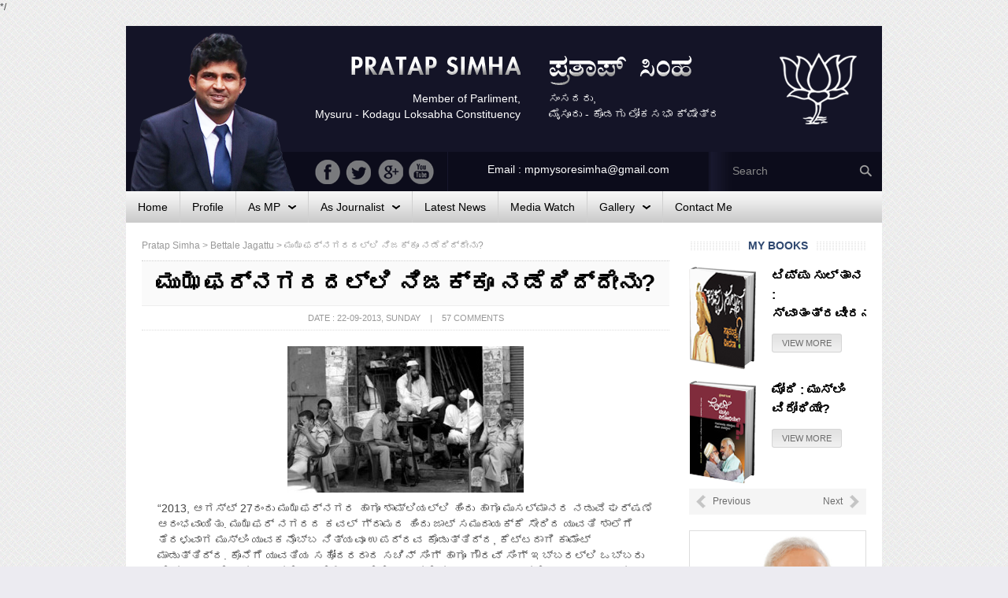

--- FILE ---
content_type: text/html; charset=UTF-8
request_url: https://pratapsimha.com/muzaffarnagar/comment-page-2/
body_size: 14729
content:
*/
<!DOCTYPE html>
<!--[if IE 7]>
<html class="ie ie7" lang="en">
<![endif]-->
<!--[if IE 8]>
<html class="ie ie8" lang="en">
<![endif]-->
<!--[if !(IE 7) | !(IE 8) ]><!-->
<html lang="en">
<!--<![endif]-->
<head>
	<meta charset="UTF-8">
	<meta name="viewport" content="width=device-width">
	<title>ಮುಝಫರ್‌ನಗರದಲ್ಲಿ ನಿಜಕ್ಕೂ ನಡೆದಿದ್ದೇನು? | Pratap Simha</title>
    <link rel="shortcut icon" type="image/png" href="https://pratapsimha.com/wp-content/themes/pratap15/favicon.png">
	<link rel="alternate" type="application/rss+xml" title="Pratap Simha Feed" href="https://pratapsimha.com/feed/">
    <link href='http://fonts.googleapis.com/css?family=Roboto:400,100,300,500,700,900' rel='stylesheet' type='text/css'>
	<link rel="profile" href="http://gmpg.org/xfn/11">
    <link rel="stylesheet" href="https://pratapsimha.com/wp-content/themes/pratap15/css/normalize.css" type="text/css" media="screen" />
    <link rel="stylesheet" href="https://pratapsimha.com/wp-content/themes/pratap15/css/bootstrap.min.css" type="text/css" media="screen" />
    <link rel="stylesheet" type="text/css" media="all" href="https://pratapsimha.com/wp-content/themes/pratap15/style.css" />
	<link rel="pingback" href="https://pratapsimha.com/xmlrpc.php">
	<!--[if lt IE 9]>
	<script src="https://pratapsimha.com/wp-content/themes/pratap15/js/html5.js"></script>
	<![endif]-->
    	<meta name='robots' content='max-image-preview:large' />
<link rel="alternate" type="application/rss+xml" title="Pratap Simha &raquo; Feed" href="https://pratapsimha.com/feed/" />
<link rel="alternate" type="application/rss+xml" title="Pratap Simha &raquo; Comments Feed" href="https://pratapsimha.com/comments/feed/" />
<link rel="alternate" type="application/rss+xml" title="Pratap Simha &raquo; ಮುಝಫರ್‌ನಗರದಲ್ಲಿ ನಿಜಕ್ಕೂ ನಡೆದಿದ್ದೇನು? Comments Feed" href="https://pratapsimha.com/muzaffarnagar/feed/" />
<link rel="alternate" title="oEmbed (JSON)" type="application/json+oembed" href="https://pratapsimha.com/wp-json/oembed/1.0/embed?url=https%3A%2F%2Fpratapsimha.com%2Fmuzaffarnagar%2F" />
<link rel="alternate" title="oEmbed (XML)" type="text/xml+oembed" href="https://pratapsimha.com/wp-json/oembed/1.0/embed?url=https%3A%2F%2Fpratapsimha.com%2Fmuzaffarnagar%2F&#038;format=xml" />
<style id='wp-img-auto-sizes-contain-inline-css' type='text/css'>
img:is([sizes=auto i],[sizes^="auto," i]){contain-intrinsic-size:3000px 1500px}
/*# sourceURL=wp-img-auto-sizes-contain-inline-css */
</style>
<link rel='stylesheet' id='kpicasa-css' href='https://pratapsimha.com/wp-content/plugins/kpicasa-gallery-old/kpicasa_gallery.css?ver=0.2.4' type='text/css' media='screen' />
<style id='wp-emoji-styles-inline-css' type='text/css'>

	img.wp-smiley, img.emoji {
		display: inline !important;
		border: none !important;
		box-shadow: none !important;
		height: 1em !important;
		width: 1em !important;
		margin: 0 0.07em !important;
		vertical-align: -0.1em !important;
		background: none !important;
		padding: 0 !important;
	}
/*# sourceURL=wp-emoji-styles-inline-css */
</style>
<link rel='stylesheet' id='contact-form-7-css' href='https://pratapsimha.com/wp-content/plugins/contact-form-7/includes/css/styles.css?ver=6.1.4' type='text/css' media='all' />
<link rel="https://api.w.org/" href="https://pratapsimha.com/wp-json/" /><link rel="alternate" title="JSON" type="application/json" href="https://pratapsimha.com/wp-json/wp/v2/posts/1652" /><link rel="EditURI" type="application/rsd+xml" title="RSD" href="https://pratapsimha.com/xmlrpc.php?rsd" />
<meta name="generator" content="WordPress 6.9" />
<link rel="canonical" href="https://pratapsimha.com/muzaffarnagar/comment-page-2/#comments" />
<link rel='shortlink' href='https://pratapsimha.com/?p=1652' />
	<script src="https://pratapsimha.com/wp-content/themes/pratap15/js/jquery-1.11.1.min.js" type="text/javascript" ></script>
	<script src="https://pratapsimha.com/wp-content/themes/pratap15/js/jquery.carouFredSel-6.2.0-packed.js" type="text/javascript" ></script>

</head>
<body class="wp-singular post-template-default single single-post postid-1652 single-format-standard wp-theme-pratap15 antialiased">
<div class="container">
<div class="wrapper">

<div class="pratap_header">
	<div class="pratap_header_01">
    	<a href="https://pratapsimha.com"><div class="pratap_simha_photo"></div></a>
    </div>
    <div class="pratap_header_02">
    	<div class="full pratap_header_03">
        	<div class="pratap_header_02_1">
            	<div class="pratap_header_02_1_1">
                	<div class="full">
                    	<a href="https://pratapsimha.com"><div class="pratap_eng_name"></div></a>
                    </div>
                    <div class="full">
                    	Member of Parliment,<br/>
                    	Mysuru - Kodagu Loksabha Constituency                    </div>
                </div>
                <div class="pratap_header_02_1_2">
                	<div class="full">
                    	<a href="https://pratapsimha.com"><div class="pratap_kan_name"></div></a>
                    </div>
                    <div class="full">
                    	ಸಂಸದರು,<br/>
                    	ಮೈಸೂರು - ಕೊಡಗು ಲೋಕಸಭಾ ಕ್ಷೇತ್ರ                    </div>
                </div>
            </div>
            <div class="pratap_header_02_2">
            	<a href="http://bjp.org" target="_blank"><div class="bp_logo"></div></a>
            </div>
        </div>
        <div class="full pratap_header_04">
        	<div class="pratap_header_02_3_1">
            	<a href="https://www.youtube.com/user/PratapSimhaOfficial" target="_blank"><div class="ps_yt"></div></a>
            	<a href="https://plus.google.com/113474000414258160389" target="_blank"><div class="ps_gp"></div></a>
            	<a href="https://twitter.com/mepratap" target="_blank"><div class="ps_tw"></div></a>
            	<a href="https://www.facebook.com/MPPratapSimha" target="_blank"><div class="ps_fb"></div></a>
            </div>
            <div class="pratap_header_02_3_2 text-center">
            	Email  : mpmysoresimha@gmail.com 
            </div>
            <div class="pratap_header_02_3_3">
            	<form method="get" id="searchform" action="https://pratapsimha.com/">
<input type="text" value="Search" name="s" id="s" onclick="this.value='';" onfocus="this.select()" onblur="this.value=!this.value?'Search':this.value;" class="site_search"  />
<input type="image" src="https://pratapsimha.com/wp-content/themes/pratap15/images/srch-trans.png" id="searchsubmit" value="Search" class="pys_cls2"   />
</form> 
            </div>
        </div>
    </div>
</div>

<div class="pratap_menu">
    <ul id="menu-main-menu" class="modern-menu theme1"><li id="menu-item-1814" class="menu-item menu-item-type-custom menu-item-object-custom menu-item-home menu-item-1814"><a href="http://pratapsimha.com/"><span>Home</span></a></li>
<li id="menu-item-1813" class="menu-item menu-item-type-post_type menu-item-object-page menu-item-1813"><a href="https://pratapsimha.com/profile/"><span>Profile</span></a></li>
<li id="menu-item-3655" class="menu-item menu-item-type-custom menu-item-object-custom menu-item-has-children menu-item-3655"><a href="#"><span>As MP</span></a>
<ul class="sub-menu">
	<li id="menu-item-5978" class="menu-item menu-item-type-taxonomy menu-item-object-category menu-item-5978"><a href="https://pratapsimha.com/category/achievements/"><span>Achievements</span></a></li>
</ul>
</li>
<li id="menu-item-3656" class="menu-item menu-item-type-custom menu-item-object-custom menu-item-has-children menu-item-3656"><a href="#"><span>As Journalist</span></a>
<ul class="sub-menu">
	<li id="menu-item-3658" class="menu-item menu-item-type-taxonomy menu-item-object-category menu-item-3658"><a href="https://pratapsimha.com/category/bettale-prapancha/"><span>Bettale Prapancha</span></a></li>
	<li id="menu-item-3657" class="menu-item menu-item-type-taxonomy menu-item-object-category current-post-ancestor current-menu-parent current-post-parent menu-item-3657"><a href="https://pratapsimha.com/category/bettale-jagattu/"><span>Bettale Jagattu</span></a></li>
	<li id="menu-item-1815" class="menu-item menu-item-type-taxonomy menu-item-object-category menu-item-1815"><a href="https://pratapsimha.com/category/books/"><span>Books</span></a></li>
</ul>
</li>
<li id="menu-item-1816" class="menu-item menu-item-type-taxonomy menu-item-object-category menu-item-1816"><a href="https://pratapsimha.com/category/latest-news/"><span>Latest News</span></a></li>
<li id="menu-item-1817" class="menu-item menu-item-type-taxonomy menu-item-object-category menu-item-1817"><a href="https://pratapsimha.com/category/media-watch/"><span>Media Watch</span></a></li>
<li id="menu-item-1857" class="menu-item menu-item-type-custom menu-item-object-custom menu-item-has-children menu-item-1857"><a href="#"><span>Gallery</span></a>
<ul class="sub-menu">
	<li id="menu-item-1945" class="menu-item menu-item-type-post_type menu-item-object-page menu-item-1945"><a href="https://pratapsimha.com/photo/"><span>Photos</span></a></li>
	<li id="menu-item-1861" class="menu-item menu-item-type-taxonomy menu-item-object-category menu-item-1861"><a href="https://pratapsimha.com/category/audio/"><span>Audio</span></a></li>
	<li id="menu-item-1863" class="menu-item menu-item-type-taxonomy menu-item-object-category menu-item-1863"><a href="https://pratapsimha.com/category/video/"><span>Video</span></a></li>
</ul>
</li>
<li id="menu-item-1812" class="menu-item menu-item-type-post_type menu-item-object-page menu-item-1812"><a href="https://pratapsimha.com/contact/"><span>Contact Me</span></a></li>
</ul></div><div class="pratap_content">
<div class="page_wrapper">
<div class="full cbreadcrumb">
<span property="itemListElement" typeof="ListItem"><a property="item" typeof="WebPage" title="Go to Pratap Simha." href="https://pratapsimha.com" class="home" ><span property="name">Pratap Simha</span></a><meta property="position" content="1"></span> &gt; <span property="itemListElement" typeof="ListItem"><a property="item" typeof="WebPage" title="Go to the Bettale Jagattu Category archives." href="https://pratapsimha.com/category/bettale-jagattu/" class="taxonomy category" ><span property="name">Bettale Jagattu</span></a><meta property="position" content="2"></span> &gt; <span property="itemListElement" typeof="ListItem"><span property="name" class="post post-post current-item">ಮುಝಫರ್‌ನಗರದಲ್ಲಿ ನಿಜಕ್ಕೂ ನಡೆದಿದ್ದೇನು?</span><meta property="url" content="https://pratapsimha.com/muzaffarnagar/"><meta property="position" content="3"></span></div>

<div class="full">
	    <div class="single_post" id="post-1652" class="post-1652 post type-post status-publish format-standard hentry category-bettale-jagattu category-others">
    <h1 class="page-title" style="margin:0">ಮುಝಫರ್‌ನಗರದಲ್ಲಿ ನಿಜಕ್ಕೂ ನಡೆದಿದ್ದೇನು?</h1>
    <div class="postinfo">
    <p class="post_date">Date : 22-09-2013, Sunday &nbsp;&nbsp; | &nbsp;&nbsp; 57 Comments</p>
    </div>
    <div class="pageentry">
        <p><a href="http://pratapsimha.com/wp-content/uploads/2013/09/muzac.jpg" rel='prettyPhoto[pp_gal]'><img fetchpriority="high" decoding="async" class="aligncenter size-medium wp-image-1653" title="muzac" src="http://pratapsimha.com/wp-content/uploads/2013/09/muzac-300x186.jpg" alt="" width="300" height="186" srcset="https://pratapsimha.com/wp-content/uploads/2013/09/muzac-300x186.jpg 300w, https://pratapsimha.com/wp-content/uploads/2013/09/muzac.jpg 370w" sizes="(max-width: 300px) 100vw, 300px" /></a></p>
<p>&#8220;2013, ಆಗಸ್ಟ್ 27ರಂದು ಮುಝಫರ್‌ನಗರ ಹಾಗೂ ಶಾಮ್ಲಿಯಲ್ಲಿ ಹಿಂದು ಹಾಗೂ ಮುಸಲ್ಮಾನರ ನಡುವೆ ಘರ್ಷಣೆ ಆರಂಭವಾಯಿತು. ಮುಝಫರ್ ನಗರದ ಕವಲ್ ಗ್ರಾಮದ ಹಿಂದು ಜಾಟ್ ಸಮುದಾಯಕ್ಕೆ ಸೇರಿದ ಯುವತಿ ಶಾಲೆಗೆ ತೆರಳುವಾಗ ಮುಸ್ಲಿಂ ಯುವಕನೊಬ್ಬ ನಿತ್ಯವೂ ಉಪದ್ರವ ಕೊಡುತ್ತಿದ್ದ, ಕೆಟ್ಟದಾಗಿ ಕಾಮೆಂಟ್ ಮಾಡುತ್ತಿದ್ದ. ಕೊನೆಗೆ ಯುವತಿಯ ಸಹೋದರರಾದ ಸಚಿನ್ ಸಿಂಗ್ ಹಾಗೂ ಗೌರವ್ ಸಿಂಗ್ ಇಬ್ಬರಲ್ಲಿ ಒಬ್ಬರು ನಿತ್ಯವೂ ಆಕೆಯನ್ನು ಬಸ್ಸಿನವರೆಗೂ ಕಳುಹಿಸಿ ಬರುತ್ತಿದ್ದರು. ಆದರೂ ಮುಸ್ಲಿಂ ಯುವಕ ಶಾನವಾಜ್ ಖುರೇಶಿಯ ಕಾಟ ತಪ್ಪಲಿಲ್ಲ. ಒಂದು ದಿನ ಆಕೆಯ ಸಹೋದರರ ಜೊತೆಯೂ ಕ್ಯಾತೆ ತೆಗೆದ. ಇದರಿಂದ ಕುಪಿತಗೊಂಡ ಸಚಿನ್ ಸಿಂಗ್ ಹಾಗೂ ಗೌರವ್ ಸಿಂಗ್ ಶಾನವಾಜ್‌ನನ್ನು ಹಿಡಿದು ಬಡಿದಿದ್ದಾರೆ. ಆ ಘಟನೆಯಲ್ಲಿ ಆತನ ಪ್ರಾಣವೇ ಹೊರಟುಹೋಗಿದೆ. ಇದಕ್ಕೆ ಪ್ರತಿಯಾಗಿ ದಂಡು ಸೇರಿದ ಮುಸ್ಲಿಮರು ಸಚಿನ್ ಹಾಗೂ ಗೌರವ್‌ನನ್ನು ಕೊಂದುಹಾಕಿದರು. ಆದರೆ ಶಾನವಾಜ್ ಖುರೇಶಿ ಹತ್ಯೆ ಸಂಬಂಧವಾಗಿ ಯುವತಿಯ ಕುಟುಂಬದ 11 ಸದಸ್ಯರನ್ನು ಬಂಧಿಸಿದ ಪೊಲೀಸರು, ಹಿಂದು ಸಹೋದರರನ್ನು ಸಾಯಿಸಿದವರ ವಿರುದ್ಧ  ಯಾವುದೇ ಕ್ರಮ ಕೈಗೊಳ್ಳಲಿಲ್ಲ ಎಂದು ಗ್ರಾಮಸ್ಥರು ಆರೋಪಿಸಿದ್ದಾರೆ&#8221;. ಇದು ಸಾಮಾನ್ಯವಾಗಿ ಕೇಳಿಬರುತ್ತಿರುವ ಹಿಂಸಾಚಾರದ ಮುನ್ನುಡಿ.</p>
<p><span id="more-1652"></span>ಆದರೆ&#8230;</p>
<p>ಗ್ರಾಮಸ್ಥರು ಮಾಡಿದ್ದು ಮಾತ್ರ ಕೇವಲ ಆರೋಪವಾಗಿರಲಿಲ್ಲ! ಪ್ರತಿನಿತ್ಯವೂ ಕಿರುಕುಳಕ್ಕೊಳಗಾಗುತ್ತಿದ್ದ ಯುವತಿಯ ಕುಟುಂಬಸ್ಥರು ತಮ್ಮಿಬ್ಬರು ಮಕ್ಕಳ ಹತ್ಯೆಯ ಬಗ್ಗೆ ದೂರು ನೀಡಲು ಠಾಣೆಗೆ ಹೋದರೆ ಪೊಲೀಸರು ಪ್ರಕರಣವನ್ನೇ ದಾಖಲಿಸಿಕೊಳ್ಳಲಿಲ್ಲ. ಆದರೆ ಯುವತಿಗೆ ಕಿರುಕುಳಕೊಟ್ಟು ಕೊಲೆಯಾದ ಯುವಕನ ಮನೆಯವರು ದೂರು ಕೊಟ್ಟ ಕೂಡಲೇ ಪ್ರಕರಣ ದಾಖಲಿಸಿಕೊಂಡ ಪೊಲೀಸರು ಯುವತಿ ತಂದೆ ಹಾಗೂ ಸಂಬಂಧಿಕರನ್ನು ಬಂಧಿಸಿಬಿಟ್ಟರು! ಆಗ ಕಾರ್ಯಪ್ರವೃತ್ತವಾದ ಜಾಟ್ ಸಮುದಾಯ ಪ್ರಕರಣವನ್ನು ಹಿಂಪಡೆದು ಯುವತಿಯ ತಂದೆ ಹಾಗೂ ಸಂಬಂಧಿಕರನ್ನು ಬಿಡುಗಡೆ ಮಾಡುವಂತೆ ಆಡಳಿತ ವರ್ಗದ ಮೇಲೆ ಒತ್ತಡ ಹೇರಲು ಮುಂದಾಯಿತು. ಆದರೆ ಏನೂ ಪ್ರಯೋಜನವಾಗಲಿಲ್ಲ. ಈ ಮಧ್ಯೆ, ತಮ್ಮ ಹೆಣ್ಣು ಮಕ್ಕಳ ಸುರಕ್ಷತೆ ಬಗ್ಗೆ ಚಿಂತಿತರಾದ ಜಾಟರು &#8216;ಸೊಸೆ, ಮಗಳ ರಕ್ಷಣೆ ಸಮ್ಮೇಳನ&#8217; ಎಂಬ ಮಹಾಪಂಚಾಯಿತಿ ನಡೆಸಲು ಮುಂದಾಯಿತು. ಮುಝಫರ್ ನಗರದಿಂದ 20 ಕಿ.ಮೀ. ದೂರದಲ್ಲಿ ನಡೆದ ಆ ಸಭೆಗೆ ಹೋಗಿ ವಾಪಸ್ಸಾಗುತ್ತಿದ್ದ ಒಂದಿಷ್ಟು ಜಾಟರು ಮಸೀದಿಯೊಂದನ್ನು ಹಾದುಹೋಗುತ್ತಿರುವಾಗ ದಾಳಿ ಮಾಡಿದ ಮುಸ್ಲಿಮರು ಹಿಂದುಗಳ ಮೇಲೆ ತೀವ್ರ ಹಲ್ಲೆಗೈದರು. ಬಂದೂಕಿನ ನಳಿಕೆಗಳಿಂದ ಗುಂಡುಗಳು ಹಾರಿ ಜಾಟರ ಮೈಹೊಕ್ಕಿದವು. ಆ ಸುದ್ದಿ ಕಾಡ್ಗಿಚ್ಚಿನಂತೆ ಹರಡಿತು. ಒಂದೆಡೆ ಬಿಎಸ್ಪಿ ಹಾಗೂ ಸಮಾಜವಾದಿ ಪಕ್ಷದ ಮುಸ್ಲಿಂ ಶಾಸಕರು ತಮ್ಮ ಕೋಮಿನವರನ್ನು ಎತ್ತಿ ಕಟ್ಟಿದರೆ, ಬಿಜೆಪಿ ಜಾಟರ ಬೆಂಗಾವಲಿಗೆ ನಿಂತಿತು. ಆಗ ಆರಂಭವಾಯಿತು ಕೋಮು ದಳ್ಳುರಿ. ಇದು ಮೇಲ್ನೋಟಕ್ಕೆ ಕಾಣುವ ಸಂಗತಿ. ಆದರೆ ಜಾತಿ ಒಳಜಗಳಗಳಿಂದಲೇ ಪರಸ್ಪರ ಕತ್ತಿಮಸೆಯುವ ಹಿಂದುಗಳು ಸಂಘಟಿತರಾಗುವುದು, ತಾವಾಗಿಯೇ ಬೇರೆಯವರ ಮೇಲೆ ಮುಗಿಬೀಳುವುದಂತೂ ಇಲ್ಲವೇ ಇಲ್ಲ.</p>
<p>ಹಾಗಿದ್ದರೂ ಮುಝಫರ್‌ನಗರ ಹೊತ್ತಿ ಉರಿದಿದ್ದೇಕೆ? ಜಾಟರು ವಾಪಸ್ ಜಾಡಿಸಲು ಮುಂದಾಗಿದ್ದೇಕೆ?</p>
<p>ಇಂಥದ್ದೊಂದು ಹಿಂಸಾಚಾರಕ್ಕೆ ಕಾರಣವಾದ ಪೂರ್ವಭಾವಿ ಘಟನೆಗಳನ್ನು ಸೆಪ್ಟೆಂಬರ್ 9ರಂದು ಬಿಚ್ಚಿತು &#8216;indianwires.com&#8217;, ತದನಂತರ ಟ್ವಿಟ್ಟರ್‌ನಲ್ಲಿ ಬಹಳ ಕ್ರಿಯಾಶೀಲರಾಗಿರುವ ಅಖಿಲೇಶ್ ಮಿಶ್ರಾ (@amishra77) ಎಂಬವರು ಸರಣಿ ಟ್ವೀಟ್‌ಗಳಲ್ಲಿ ವೆಬ್‌ಸೈಟ್‌ಗಳ ಕೊಂಡಿ ಸಮೇತ ಘಟನೆಗಳ ವಿವರ ನೀಡಿದರು. ಅಂದಹಾಗೆ, ಮುಝಫರ್ ನಗರ ಕೊತ ಕೊತ ಕುದಿಯುವಂತೆ, ಜಾಟರು ಸಿಡಿದೇಳುವಂತೆ ಮಾಡಿದ ಘಟನೆಗಳಾದರೂ ಯಾವುವು ಎಂದುಕೊಂಡಿರಿ?</p>
<p>ಘಟನೆ-1</p>
<p>2012, ಡಿಸೆಂಬರ್ 21, ಮುಝಫರ್‌ನಗರ: ಇಲ್ಲಿ ನಡೆದ ಅತ್ಯಂತ ಅಮಾನವೀಯ ಘಟನೆಯಲ್ಲಿ 15 ವರ್ಷದ ಬಾಲಕಿ ಮೇಲೆ ಅತ್ಯಾಚಾರ ನಡೆಯಿತು. ನೆರೆ ಮನೆಯ ತಸಾವುರ್ ಎಂಬಾತ 15 ವರ್ಷದ ಬಾಲಕಿಯನ್ನು ಅಪಹರಿಸಿ ಮೂರು ದಿನಗಳ ಕಾಲ ಅತ್ಯಾಚಾರ ನಡೆಸಿದ. ಆತನ ಕಪಿಮುಷ್ಠಿಯಿಂದ ಹೇಗೋ ತಪ್ಪಿಸಿಕೊಂಡ ಬಾಲಕಿ ಮನೆಗೆ ಮರಳಿ ವಿಷಯ ತಿಳಿಸಿದಾಗ, ಕುಟುಂಬಸ್ಥರು ಸ್ಥಳೀಯ ಪಂಚಾಯಿತಿಗೆ ದೂರು ನೀಡಿದರು. ಇನ್ನೂ ಆಘಾತಕಾರಿ ವಿಷಯವೇನೆಂದರೆ, ಪೊಲೀಸರಿಗೆ ದೂರು ನೀಡದಂತೆ ತಾಕೀತು ಹಾಕಿದ ಪಂಚಾಯಿತಿ, ಬಾಲಕಿಯ ಕುಟುಂಬದವರಿಗೆ ಒಂದೂವರೆ ಲಕ್ಷ ಪರಿಹಾರ ನೀಡುವಂತೆ ಸೂಚಿಸಿತು.</p>
<p>ಘಟನೆ-2</p>
<p>2012, ಡಿಸೆಂಬರ್ 24, ಮುಝಫರ್‌ನಗರ: ಶಾಮ್ಲಿಯಲ್ಲಿ ನಡೆದ ಮತ್ತೊಂದು ಅತ್ಯಾಚಾರ ಪ್ರಕರಣದಲ್ಲಿ ಮೂವರು ಯುವಕರು 14 ವರ್ಷದ ಬಾಲಕಿ ಮೇಲೆ ಸಾಮೂಹಿಕ ಅತ್ಯಾಚಾರವೆಸಗಿದರು. ಜಾವೆದ್, ಪರ್ವೇಜ್ ಮತ್ತು ಮನ್ನನ್ ಎಂಬ ಮೂವರ ವಿರುದ್ಧ ಕೇಸು ದಾಖಲಿಸಿದರಾದರೂ ಪೊಲೀಸರು ಯಾರನ್ನೂ ಬಂಧಿಸಲಿಲ್ಲ!</p>
<p>ಘಟನೆ-3</p>
<p>2012, ಡಿಸೆಂಬರ್ 29, ಲಕ್ನೋ: ಕಳೆದ 24 ಗಂಟೆಗಳಲ್ಲಿ ನಡೆದ ಎರಡು ಪ್ರತ್ಯೇಕ ಘಟನೆಗಳಲ್ಲಿ ಅಮ್ರೋಹದ ಬಳಿ ಒಬ್ಬ ಶಾಲಾ ಶಿಕ್ಷಕಿ ಹಾಗೂ ಮುಝಫರ್‌ನಗರದಲ್ಲಿ ಒಬ್ಬ ಬಾಲಕಿ ಮೇಲೆ ಅತ್ಯಾಚಾರ ನಡೆದಿದೆ. ಮನೆಯಿಂದ ಹೊರಟ ಶಿಕ್ಷಕಿಯನ್ನು ರಸ್ತೆ ಮಧ್ಯೆ ತಡೆದ ಗಾಲಿಬ್ ಮತ್ತು ಫಿರೋಝ್ ಪಕ್ಕದಲ್ಲೇ ಇದ್ದ ಹೊಲಕ್ಕೆ ಹೊತ್ತೊಯ್ದು ಅತ್ಯಾಚಾರವೆಸಗಿ ಪರಾರಿಯಾಗಿದ್ದಾರೆ.</p>
<p>ಮತ್ತೊಂದು ಘಟನೆ ಮುಝಫರ್‌ನಗರ ಜಿಲ್ಲೆಯ ಜೊಗಿಯಾ ಖೇರಾ ಗ್ರಾಮದಲ್ಲಿ ನಡೆದಿದ್ದು. ಬಹಿರ್ದೆಸೆಗೆ ಹೊಲಕ್ಕೆ ಹೋಗಿದ್ದ ಯುವತಿ ಮೇಲೆ ಅದೇ ಗ್ರಾಮದ ಶೌಕೀನ್ ಮತ್ತು ರಾಹಿಲ್ ಅತ್ಯಾಚಾರವೆಸಗಿದ್ದಾರೆ. ಆರೋಪಿಗಳನ್ನು ಶೋಧಿಸುವ ಯತ್ನ ನಡೆಯುತ್ತಿದೆ.</p>
<p>ಘಟನೆ-4</p>
<p>2013, ಫೆಬ್ರವರಿ 13, ಮುಝಫರ್‌ನಗರ: ಇಲ್ಲಿನ ಸಿಕ್ರಿ ಗ್ರಾಮದಲ್ಲಿ 30 ವರ್ಷದ ಮಹಿಳೆಯ ಮೇಲೆ ಗ್ಯಾಂಗ್ ರೇಪ್ ನಡೆದಿದೆ. ಅಷ್ಟೇ ಅಲ್ಲ, ದುರುಳರು ಅತ್ಯಾಚಾರದ ವಿಡಿಯೋ ಚಿತ್ರೀಕರಣವನ್ನೂ ಮಾಡಿಕೊಂಡಿದ್ದಾರೆ.</p>
<p>ಗಂಡ ಮನೆಯಲ್ಲಿದಾಗ ಒಳ ಪ್ರವೇಶಿಸಿದ ದುರುಳರು ಬಂದೂಕು ತೋರಿಸಿ ಮಹಿಳೆಯ ಮೇಲೆ ಅತ್ಯಾಚಾರವೆಸಗಿದ್ದಾರೆ ಎಂದು ಅಪರಾಧ ಎಸ್ಪಿ ಕಲ್ಪನಾ ಸಕ್ಸೇನಾ ಹೇಳಿದ್ದಾರೆ. ನಾಲ್ವರು ಆರೋಪಿಗಳನ್ನು ನೌಶಾದ್, ಪರ್ವೇಜ್, ಕಮಲ್ ಹಸನ್ ಮತ್ತು ನಾಝರ್ ಎಂದು ಗುರುತಿಸಲಾಗಿದ್ದು, ಆರೋಪಿಗಳು ತಲೆಮರೆಸಿಕೊಂಡಿದ್ದಾರೆ.</p>
<p>ಘಟನೆ- 5</p>
<p>2013, ಆಗಸ್ಟ್ 23, ಮುಝಫರ್‌ನಗರ: ಜಿಲ್ಲೆಯ ಮಿರಾನ್‌ಪುರ್ ನಗರದಲ್ಲಿ ಹತ್ತನೇ ತರಗತಿ ವಿದ್ಯಾರ್ಥಿನಿ ಮೇಲೆ ಐವರು ಯುವಕರು ಅತ್ಯಾಚಾರವೆಸಗಿದ್ದು, ಕುಪಿತಗೊಂಡ ಜನ ಡಿಲ್ಲಿ-ಪೌರಿ ರಾಷ್ಟ್ರೀಯ ಹೆದ್ದಾರಿಯನ್ನು ಬಂದ್ ಮಾಡಿದ್ದಾರೆ. ಮುಖ್ಯ ಆರೋಪಿ ಸಲ್ಮಾನ್‌ನನ್ನು ಬಂಧಿಸಲಾಗಿದ್ದು, ಆತನ ನಾಲ್ವರು ಸಹಚರರು ತಲೆಮರೆಸಿಕೊಂಡಿದ್ದಾರೆ.</p>
<p>ಘಟನೆ-6</p>
<p>2013, ಆಗಸ್ಟ್ 24, ಮುಝಫರ್‌ನಗರ: ಶಾಮ್ಲಿಯ ಲಿಲೋನ್ ಗ್ರಾಮದಲ್ಲಿ 13 ವರ್ಷದ 9ನೇ ತರಗತಿಯ ವಿದ್ಯಾರ್ಥಿನಿ ಮೇಲೆ ಅತ್ಯಾಚಾರ ನಡೆದಿದೆ. ಶಾಲೆಗೆ ತೆರಳುತ್ತಿದ್ದ ಆಕೆಯನ್ನು ತಡೆದ ದಿಲ್ಷಾದ್ ಎಂಬಾತ &#8216;ನಿಮ್ಮ ತಂದೆಗೆ ಆರೋಗ್ಯ ಸರಿಯಿಲ್ಲ&#8217; ಎಂದು ಸುಳ್ಳು ಹೇಳಿ ವಾಪಸ್ ಕರೆದುಕೊಂಡು ಹೋಗುವ ನೆಪದಲ್ಲಿ ನಿರ್ಜನ ಮನೆಯೊಂದಕ್ಕೆ ಕರೆದೊಯ್ದು ಅತ್ಯಾಚಾರವೆಸಗಿದ್ದಾನೆ.</p>
<p>ಇದು Tip of the iceberg ಅಂತಾರಲ್ಲ, ಒಂದು ಆಗಾಧ ಸಮಸ್ಯೆಯ ಸಣ್ಣ ತುಣುಕಷ್ಟೇ! ಇವು ಬರೀ ಅತ್ಯಾಚಾರಗಳ ಪಟ್ಟಿಯಷ್ಟೇ. ಮುಝಫರ್‌ನಗರದಲ್ಲಿ ಹಿಂದುಗಳು ಶೇ.49ರಷ್ಟಿದ್ದರೆ ಮುಸ್ಲಿಮರು 47 ಪರ್ಸೆಂಟ್ ಇದ್ದಾರೆ. ಇಂಥ ವಾಸ್ತವದ ಜತೆಗೆ ಮುಝಫರ್‌ನಗರದ ಮತ್ತೊಂದು ದುರದೃಷ್ಟವೇನೆಂದರೆ ಆ ಜಿಲ್ಲೆಯ ಉಸ್ತುವಾರಿ ಸಚಿವ ಆಝಮ್ ಖಾನ್! ಈತ ಅಕ್ಬರುದ್ದೀನ್ ಓವೈಸಿ, ಪ್ರವೀಣ್ ಭಾಯಿ ತೊಗಾಡಿಯಾಗಿಂತಲೂ ಅಪಾಯಕಾರಿ. ಸಚಿನ್ ಮತ್ತು ಗೌರವ್ ಕೊಲೆ ಪ್ರಕರಣಕ್ಕೆ ಸಂಬಂಧಿಸಿದಂತೆ ಯಾವ ಕ್ರಮವನ್ನೂ ಕೈಗೊಳ್ಳದಂತೆ ತಡೆದವನೇ ಈ  ಅಝಮ್ ಖಾನ್. ಅನ್ಯಾಯಕ್ಕೊಳಗಾದ ಯುವತಿಯ ಮನೆಯವರನ್ನೇ ಬಂಧಿಸಿ ಜೈಲಿಗಟ್ಟುವಂತೆ ಮಾಡಿದವನೂ ಈ ಅಝಮ್ ಖಾನನೇ. ಅದನ್ನು ಹೆಡ್‌ಲೈನ್ಸ್ ಟುಡೆ ಚಾನೆಲ್ ನಡೆಸಿದ ಸ್ಟಿಂಗ್ ಆಪರೇಷನ್‌ನಲ್ಲಿ ಪೊಲೀಸ್ ಅಧಿಕಾರಿಗಳೇ ಬಹಿರಂಗಮಾಡಿದ್ದಾರೆ. ಇಷ್ಟಾಗಿಯೂ ಉತ್ತರ ಪ್ರದೇಶದ ಮುಖ್ಯಮಂತ್ರಿ ಅಖಿಲೇಶ್ ಯಾದವ್ ಏಕಾಗಿ ಈ ಅಝಮ್ ಖಾನ್‌ನನ್ನು ತಮ್ಮ ಸಂಪುಟದಿಂದ ಇನ್ನೂ ಕಿತ್ತೊಗೆದಿಲ್ಲ? ಅಂತಹ ತಾಕತ್ತನ್ನು ಅಖಿಲೇಶ್ ಆಗಲಿ, ಅವರಪ್ಪ &#8216;ಮುಲ್ಲಾ&#8217;ಯಂ ಆಗಲಿ ಏಕೆ ತೋರುತ್ತಿಲ್ಲ? ಅಲ್ಪಸಂಖ್ಯಾತರ ಓಲೈಕೆಗೆ ಇದಕ್ಕಿಂತ ದೊಡ್ಡ ಉದಾಹರಣೆ ಬೇಕೆ? ಆದರೆ ಒಂದು ನಕಲಿ ವಿಡಿಯೋವನ್ನು ಹಂಚಿದರು ಎಂಬ ಕಾರಣಕ್ಕೆ ಬಿಜೆಪಿ ಶಾಸಕ ಸಂಗೀತ್ ಸೋಮ್‌ರನ್ನು ಬಂಧಿಸಲು ಮುಂದಾಗಿರುವ ಉತ್ತರ ಪ್ರದೇಶ ಸರ್ಕಾರ, ಮುಸ್ಲಿಮರನ್ನು ಹಿಂದುಗಳ ವಿರುದ್ಧ ಎತ್ತಿಕಟ್ಟಿದ ಬಿಎಸ್ಪಿ ನಾಯಕರಾದ ಖದೀರ್ ರಾಣಾ, ನೂರ್‌ಸಲೀಂ, ಮೌಲಾನಾ ಜಲೀಲ್ ಹಾಗೂ ಕಾಂಗ್ರೆಸ್ ನೇತಾರ ಸಯೀದುಝಮಾನ್ ವಿರುದ್ಧ ಏಕೆ ಮಾತನಾಡುತ್ತಿಲ್ಲ? ಒಂದು ವೇಳೆ ಜಾಟರ ಮೇಲೆ ದೌರ್ಜನ್ಯ ನಡೆದಾಗ, ಜಾಟ್ ಯುವತಿಯರ ಮಾನಭಂಗವಾದಾಗ ಆಡಳಿತ ಸೂಕ್ತ ಕ್ರಮ ಕೈಗೊಂಡಿದ್ದರೆ ಮುಸ್ಲಿಮರು-ಜಾಟರು ಪರಸ್ಪರ ಕತ್ತಿ ಹಿಡಿದು ನಿಲ್ಲುವ ಪ್ರಸಂಗವೂ ಎದುರಾಗುತ್ತಿರಲಿಲ್ಲ, ಮುಝಫರ್‌ನಗರ ರಣರಂಗವೂ ಆಗುತ್ತಿರಲಿಲ್ಲ. ಮುಸ್ಲಿಂ-ಯಾದವ್(MY) ಸೂತ್ರವನ್ನಿಟ್ಟುಕೊಂಡು ಅಧಿಕಾರಕ್ಕೆ ಬಂದ ಸಮಾಜವಾದಿ ಪಕ್ಷದ ಸರ್ಕಾರದಡಿ ಕಳೆದ ಒಂದೂವರೆ ವರ್ಷಗಳಲ್ಲಿ 113 ಕೋಮು ಗಲಭೆಗಳು ನಡೆದಿವೆಯಲ್ಲಾ, ಇದಕ್ಕೆಲ್ಲ ಹೊಣೆ ಯಾರು? ಮುಝಫರ್‌ನಗರದಲ್ಲಿನ ಗಲಭೆಗಳಿಗೆ ಹಿಂದುಗಳತ್ತ ಬೆರಳು ತೋರುತ್ತಿದ್ದಾರಲ್ಲಾ, ಈ ದೇಶದಲ್ಲಿ ಹಿಂದುಗಳೇ ಆರಂಭಿಸಿದ ಒಂದೇ ಒಂದು ಕೋಮು ಗಲಭೆಯನ್ನು ಉದಾಹರಿಸಿ ನೋಡೋಣ? ಇಷ್ಟಕ್ಕೂ Hindus never act, they only react!</p>
<p>ಮುಝಫರ್‌ನಗರದಲ್ಲಿಯೂ ಆಗಿದ್ದೂ ಅದೇ!</p>
<p>ಒಂದು ವೇಳೆ, ಜಾಟ್ ಸಮುದಾಯದ ಯುವತಿಯರ ಮೇಲೆ ನಡೆದ ಸರಣಿ ಅತ್ಯಾಚಾರಗಳಲ್ಲಿ ಆರೋಪಿಯಾಗಿದ್ದವರನ್ನು ಹಿಡಿದು ಶಿಕ್ಷಿಸಿದ್ದರೆ, ಅಂತಹ ಘಟನೆಗಳು ಹೆಚ್ಚಾಗದಂತೆ ತಡೆದಿದ್ದರೆ ಮುಝಫರ್‌ನಗರವೇಕೆ ರಣರಂಗವಾಗುತ್ತಿತ್ತು? ಈ ಬಗ್ಗೆ ಮುಸ್ಲಿಮರೇ ಆದ ಅಂಕಣಕಾರ ಸುರೂರ್ ಅಹಮದ್ ಏನು ಹೇಳುತ್ತಾರೆ ಕೇಳಿ-</p>
<p>&#8212;-</p>
<p>&#8220;ಉತ್ತರಪ್ರದೇಶದ ಮುಝಫರ್ ನಗರದ ದೊಡ್ಡ ಕೋಮುಗಲಭೆಯೇ ಇರಲಿ ಅಥವಾ ಬಿಹಾರ್‌ನ ನವಾಡಾದಲ್ಲಿನ ಚಿಕ್ಕ ಹೊಡೆದಾಟಗಳೇ ಇರಲಿ, ಅವುಗಳ ಬಗ್ಗೆ ಮುಸಲ್ಮಾನರು ಮತ್ತು ಮುಖ್ಯವಾಗಿ ಅದರ ನಾಯಕರು  ಆತ್ಮವಿಮರ್ಷೆ ಮಾಡಿಕೊಳ್ಳಬೇಕಾದ ಸಮಯ ಬಂದಿದೆ. ಕೆಲವರಂತೂ ಈ ಘಟನೆಯನ್ನು ಗುಜರಾತ್‌ನ ಕೋಮುಗಲಭೆಗೆ ಹೋಲಿಸತೊಡಗಿದ್ದಾರೆ ಮತ್ತು ಮುಲಾಯಂ ಅವರನ್ನು ಉತ್ತರಪ್ರದೇಶದ ನರೇಂದ್ರ ಮೋದಿ ಎನ್ನತೊಡಗಿದ್ದಾರೆ. ಆಲ್ ಇಂಡಿಯಾ ಮಜ್ಲಿಸ್-ಎ-ಮುಶಾವರಾತ್ &#8216;ಅಖಿಲೇಶ್ ಸರ್ಕಾರವನ್ನು ಕಿತ್ತೆಸೆಯಬೇಕು&#8217; ಎಂದು ಅರಚಾಡುತ್ತಿದೆ (ಇದೇ ಸರಿಯಾದ ಪರಿಹಾರವೇನೋ ಎಂಬಂತೆ!). ಆದರೆ ಇವರ್ಯಾರೂ ಕೂಡ ಕೆಲವು ಮುಖ್ಯ ಪ್ರಶ್ನೆಗಳಿಗೆ ಉತ್ತರಿಸುತ್ತಿಲ್ಲ. ಅದೇಕೆ ಮುಸಲ್ಮಾನ ಹುಡುಗರು/ಯುವಕರು ಈ ರೀತಿ ವಿಚಿತ್ರವಾಗಿ ವರ್ತಿಸುತ್ತಾರೆ? ಅದೇಕೆ ಮುಸ್ಲಿಂ ಯುವಕರು ಮಹಿಳೆಯರ ಮೇಲೆ ದೌರ್ಜನ್ಯ ಎಸಗುತ್ತಿರುವ ಘಟನೆಗಳು ಹೆಚ್ಚಾಗುತ್ತಿವೆ? (ಹೀಗೆಂದಾಕ್ಷಣ, ಹಿಂದು ಯುವಕರೂ ಹೆಣ್ಣು ಮಕ್ಕಳ ಮೇಲೆ ದೌರ್ಜನ್ಯ ಎಸಗುತ್ತಾರೆ ಎನ್ನುವ ವಾದ ಮುಂದಿಡಲಾಗುತ್ತದೆ). ಲವ್ ಜಿಹಾದ್‌ನಂಥ ಘಟನೆಗಳಿಂದ ಸಮುದಾಯದ ಹೆಸರು ಕೆಡುತ್ತಿರುವಾಗಲೂ ಅವರು ಈ ರೀತಿ ಮಾಡುತ್ತಾರೆಂದರೆ ಏನರ್ಥ? ಲೈಂಗಿಕ ದೌರ್ಜನ್ಯ ಬಹುದೊಡ್ಡ ಸಾಮಾಜಿಕ ಕಂದಕವನ್ನು ಮೂಡಿಸಬಲ್ಲದು ಎನ್ನುವುದು ಮುಸ್ಲಿಂ ನಾಯಕರಿಗೆ ಗೊತ್ತಿದ್ದರೂ, ಅವರೇಕೆ ಈ ಬಗ್ಗೆ ಮಾತನಾಡುತ್ತಿಲ್ಲ? ಬಹುಶಃ ಹಾಗೆ ಮಾತನಾಡುವುದು ತಮ್ಮ ಕೆಲಸವಲ್ಲ ಎಂದವರು ಭಾವಿಸತೊಡಗಿದ್ದಾರೇನೋ? ಬಿಹಾರ್‌ನ ನವಾಡಾದಲ್ಲಿನ ಘಟನೆಯನ್ನೇ ನೋಡಿ- ಕೆಲವು ಮುಸ್ಲಿಂ ಯುವಕರು ಈದ್ ದಿನದಂದು ಆ ಊರಿನ ಹೆದ್ದಾರಿಯಲ್ಲಿರುವ ಹೊಟೇಲ್ ಒಂದಕ್ಕೆ ಹೋಗಿ ಕುಡಿದು ಗಲಾಟೆ ಮಾಡಿದ್ದಾರೆ. ಪವಿತ್ರ ರಂಜಾನ್ ತಿಂಗಳು ಮುಗಿದ ನಂತರ ಬರುತ್ತದೆ ಈದ್. ಆ ಗಲಾಟೆಯ ಪರಿಣಾಮವೇನಾಯಿತು? ಅಲ್ಲಿ ಸಾವಿನ ಸಂಖ್ಯೆ ಕಡಿಮೆಯಿರಬಹುದಾದರೂ, ಹೆಚ್ಚು ಹಾನಿಯಾದದ್ದು ಮುಸ್ಲಿಂ ಆಸ್ತಿಗಳಿಗೇ! ಇದಕ್ಕೆ ಯಾರನ್ನು ಹೊಣೆಗಾರ ಎನ್ನುತ್ತೀರಿ? ಕೆಲವು ಮುಸಲ್ಮಾನರು ಈ ಕಥೆಯನ್ನು &#8216;ಮಾಧ್ಯಮಗಳ ಸಂಚು&#8217; ಎಂದು ಬಣ್ಣಿಸಿದರು. ಕೊನೆಗೆ ಈ ಕೋಮು ದಳ್ಳುರಿಗೆ ತಮ್ಮ ಸಮುದಾಯದ ಯುವಕರೇ ತುಪ್ಪ ಸುರಿದರು ಎನ್ನುವುದನ್ನು ಮುಸ್ಲಿಂ ನಾಯಕತ್ವ ಒಪ್ಪಿಕೊಂಡಿತು. ರಸ್ತೆಯಲ್ಲಿ ಸಂಗೀತ ಹಚ್ಚಿಕೊಂಡು ರಾತ್ರಿಯೆಲ್ಲ ಕುಡಿದು ಕುಣಿಯುವುದು(ಕೆಲವೊಮ್ಮೆ ಮಸೀದಿಯ ಮುಂದೆಯೇ) ಈಗ ಸಾಮಾನ್ಯವಾಗಿಬಿಟ್ಟಿದೆ. ಹೀಗೆ ಮೈಮರೆತು ಕುಡಿದು ತೂರಾಡುವವರಲ್ಲಿ ಅನಕ್ಷರಸ್ಥರಷ್ಟೇ ಅಲ್ಲ, ಅನಿವಾಸಿ ಭಾರತೀಯರ ಮತ್ತು ಶ್ರೀಮಂತರ ಮಕ್ಕಳೂ ಕೂಡ ಈ ಹುಚ್ಚಾಟದಲ್ಲಿ ಬಹುಸಂಖ್ಯೆಯಲ್ಲಿರುತ್ತಾರೆ. ಆದರೆ ಇವರಿಗೆಲ್ಲ ಬುದ್ಧಿ ಹೇಳುವುದಕ್ಕೆ ಮಾತ್ರ ನಮ್ಮ ಉಲೇಮಾಗಳು ಮುಂದಾಗುವುದಿಲ್ಲ.</p>
<p>ಶಬ್-ಎ-ಬಾರಾತ್‌ನ ರಾತ್ರಿಗಳಂದು ಮುಸ್ಲಿಂ ಹುಡುಗರು ರಸ್ತೆಯಲ್ಲೆಲ್ಲ ತಮ್ಮ ಬೈಕ್‌ಗಳನ್ನು ದೆವ್ವ ಹಿಡಿದವರಂತೆ ಓಡಿಸುತ್ತಾರೆ. ಇದು ನಿಜಕ್ಕೂ ಖಂಡನಾರ್ಹ. ಇನ್ನೂ ವಿಚಿತ್ರವೆಂದರೆ, ಯಾರನ್ನಾದರೂ ಸಮಾಧಿ ಮಾಡಲು ಒಯ್ಯುವ ವೇಳೆ ಅಥವಾ ಸ್ಮಶಾನದಿಂದ ಬರುವ ವೇಳೆಯಲ್ಲೂ ಇವರುಗಳು ತಮ್ಮ ಗಾಡಿಯ ಹಾರ್ನ್ ಹೊಡೆಯುತ್ತಾ, ಜೋರಾಗಿ ಚೀರುತ್ತಾ ಓಡಾಡುತ್ತಾರೆ. ಮಧ್ಯರಾತ್ರಿ ಸ್ಥಳೀಯರಲ್ಲಿ ಭಯದ ವಾತಾವರಣ ಸೃಷ್ಟಿಸಿಬಿಡುತ್ತಾರೆ. ಇಂಥ ಕೆಲಸಗಳು ಇಸ್ಲಾಂಗೆ ವಿರುದ್ಧವಾದವು, ಧರ್ಮವಿರೋಧಿಯಾದವು ಮತ್ತು ಹಿಂಸಾಚಾರಕ್ಕೆ ಮೂಲವಾಗಬಲ್ಲವು ಎನ್ನುವುದನ್ನು ನಾವು ನಮ್ಮ ಯುವಕರಿಗೆ ಹೇಳುವುದೇ ಇಲ್ಲ. ಮುಝಫರ್‌ನಗರದಲ್ಲಿ ಸರಿಯಾದ ಸಮಯದಲ್ಲಿ ಕ್ರಮ ತೆಗೆದುಕೊಳ್ಳಬಹುದಾದ ಶಕ್ತಿ ಮುಸ್ಲಿಂ ನಾಯಕರಿಗಿತ್ತು. ಆದರೆ ಪರಿಸ್ಥಿತಿ ಕೈ ಜಾರಿಹೋಗುವವರೆಗೂ ಸುಮ್ಮನಿದ್ದು, ಈಗ ಅಖಿಲೇಶ್ ಯಾದವ್‌ರ ಸರ್ಕಾರದ ವಿರುದ್ಧ ತಿರುಗಿ ಬಿದ್ದಿದ್ದಾರೆ. ಅಖಿಲೇಶ್‌ಗಿಂತ ಮಾಯಾವತಿ ಸರ್ಕಾರವೇ ಚೆನ್ನಾಗಿತ್ತು ಎಂದು ಬಡಬಡಿಸುತ್ತಿದ್ದಾರೆ. ಪ್ರಸಕ್ತ ಕೋಮು ಗಲಭೆಯಿಂದಾಗಿ ಮುಸ್ಲಿಂ ಮತ್ತು ಜಾಟ್ ಸಮುದಾಯದ ಮಧ್ಯೆ ಒಡಕು ಮೂಡಿದೆ. ಮುಸ್ಲಿಂ ನಾಯಕರು ಈಗಲಾದರೂ ಪ್ರಬುದ್ಧತೆ ತೋರಿಸದಿದ್ದರೆ ಪರಿಸ್ಥಿತಿ ಹೀಗೆ ಮುಂದುವರಿದು, ಮುಸ್ಲಿಂ ಮತ್ತು ಯಾದವ್‌ರ ಮಧ್ಯೆಯೂ ಒಡಕು ಮೂಡಲು ಶುರುವಾಗಬಹುದು.&#8221;</p>
<p>&#8212;</p>
<p>ಅವರ ಮಾತಲ್ಲೇ ನಿಜವಾದ ಸಮಸ್ಯೆ ಎಲ್ಲಿ ಅಡಗಿದೆ ಎಂಬುದು ತಿಳಿಯುತ್ತದೆ. ಅದನ್ನು ಮುಸ್ಲಿಂ ನಾಯಕತ್ವ ಅಷ್ಟೇ ಸಹೃದಯತೆಯಿಂದ, ಸಂಯಮದಿಂದ ಸ್ವೀಕರಿಸಿದರೆ ಸಮಸ್ಯೆಗೆ ಸೂಕ್ತ ಪರಿಹಾರ ಕಂಡುಕೊಳ್ಳಬಹುದು. ಇಲ್ಲವಾದರೆ ಮುಝಫರ್‌ನಗರಗಳಂಥ ಘಟನೆಗಳು ದೇಶಾದ್ಯಂತ ಮರುಕಳಿಸುತ್ತಿರುತ್ತವೆ, ಅಲ್ಲವೆ?</p>
    </div>
    <div class="full">
                            
    <!-- You can start editing here. -->
     
        <h3 id="comments">57 Responses to &#8220;ಮುಝಫರ್‌ನಗರದಲ್ಲಿ ನಿಜಕ್ಕೂ ನಡೆದಿದ್ದೇನು?&#8221;</h3>
     
    <div class="cmnt_navigation">
    <div class="cmnt_alignleft"><a href="https://pratapsimha.com/muzaffarnagar/comment-page-1/#comments" >&laquo; Older Comments</a></div>
    <div class="cmnt_alignright"></div>
    </div>
     
    <ol class="commentlist">
    		<li class="comment even thread-even depth-1" id="comment-18087">
				<div id="div-comment-18087" class="comment-body">
				<div class="comment-author vcard">
			<img alt='' src='https://secure.gravatar.com/avatar/cd21083ddb8713905c5311db94e46bd2a73917ea353694779b6372ed72b7fb53?s=32&#038;d=mm&#038;r=g' srcset='https://secure.gravatar.com/avatar/cd21083ddb8713905c5311db94e46bd2a73917ea353694779b6372ed72b7fb53?s=64&#038;d=mm&#038;r=g 2x' class='avatar avatar-32 photo' height='32' width='32' decoding='async'/>			<cite class="fn"><a href="http://swagathagalu.blogspot.com" class="url" rel="ugc external nofollow">manju gowda</a></cite> <span class="says">says:</span>		</div>
		
		<div class="comment-meta commentmetadata">
			<a href="https://pratapsimha.com/muzaffarnagar/comment-page-2/#comment-18087">December 25, 2013 at 2:35 AM</a>		</div>

		<p>à²‡à²¦à³ à²¸à²¤à³à²¯à²•à³à²•à³† à²¹à²¿à²¡à²¿à²¦ à²•à²¨à³à²¨à²¡à²¿â€¦â€¦â€¦â€¦â€¦â€¦</p>

		
				</div>
				</li><!-- #comment-## -->
		<li class="comment odd alt thread-odd thread-alt depth-1" id="comment-18088">
				<div id="div-comment-18088" class="comment-body">
				<div class="comment-author vcard">
			<img alt='' src='https://secure.gravatar.com/avatar/a11e782b64357653426d28c3e22999454213fa7b996f636233674323f1d94f7a?s=32&#038;d=mm&#038;r=g' srcset='https://secure.gravatar.com/avatar/a11e782b64357653426d28c3e22999454213fa7b996f636233674323f1d94f7a?s=64&#038;d=mm&#038;r=g 2x' class='avatar avatar-32 photo' height='32' width='32' decoding='async'/>			<cite class="fn">ashwath s naik</cite> <span class="says">says:</span>		</div>
		
		<div class="comment-meta commentmetadata">
			<a href="https://pratapsimha.com/muzaffarnagar/comment-page-2/#comment-18088">December 25, 2013 at 5:22 AM</a>		</div>

		<p>Awesome sir&#8230;&#8230;as u said hindus never act, they only react&#8230;thats true sir&#8230;&#8230;</p>

		
				</div>
				</li><!-- #comment-## -->
		<li class="comment even thread-even depth-1" id="comment-18105">
				<div id="div-comment-18105" class="comment-body">
				<div class="comment-author vcard">
			<img alt='' src='https://secure.gravatar.com/avatar/544bd228be48e83afb6432fc43aa2bf35cb86540c365db653a6ef5deef9a1ac4?s=32&#038;d=mm&#038;r=g' srcset='https://secure.gravatar.com/avatar/544bd228be48e83afb6432fc43aa2bf35cb86540c365db653a6ef5deef9a1ac4?s=64&#038;d=mm&#038;r=g 2x' class='avatar avatar-32 photo' height='32' width='32' loading='lazy' decoding='async'/>			<cite class="fn">Basavaraj s y</cite> <span class="says">says:</span>		</div>
		
		<div class="comment-meta commentmetadata">
			<a href="https://pratapsimha.com/muzaffarnagar/comment-page-2/#comment-18105">January 2, 2014 at 10:05 AM</a>		</div>

		<p>you are right sir.our india becoming isalamic</p>

		
				</div>
				</li><!-- #comment-## -->
		<li class="comment odd alt thread-odd thread-alt depth-1" id="comment-18144">
				<div id="div-comment-18144" class="comment-body">
				<div class="comment-author vcard">
			<img alt='' src='https://secure.gravatar.com/avatar/a3f2813a295a2c17a3e5707c0dd2ef460b6b0df94f9a8fbd199062f7b4cbd85b?s=32&#038;d=mm&#038;r=g' srcset='https://secure.gravatar.com/avatar/a3f2813a295a2c17a3e5707c0dd2ef460b6b0df94f9a8fbd199062f7b4cbd85b?s=64&#038;d=mm&#038;r=g 2x' class='avatar avatar-32 photo' height='32' width='32' loading='lazy' decoding='async'/>			<cite class="fn">ramesh</cite> <span class="says">says:</span>		</div>
		
		<div class="comment-meta commentmetadata">
			<a href="https://pratapsimha.com/muzaffarnagar/comment-page-2/#comment-18144">January 14, 2014 at 7:36 AM</a>		</div>

		<p>à²¨à²®à³à²®à²µà²°à³† à²¨à²®à²—à³† à²®à³‹à²¸ à²®à²¾à²¡à³à²¤à²¾à²°à³†. à²‡à²¬à³à²¬à²° à²œà²—à²³ à²¦à²¿à²‚à²¦  à²°à²¾à²œà²•à³€à²¯à²¦à²µà²°à³ à²®à³‚à²°à²¨à³‡à²¯à²µà²°à²¾à²—à²¿ à²²à²¾à²­ à²®à²¾à²¡à³à²¤à²¾à²°à³†.</p>

		
				</div>
				</li><!-- #comment-## -->
		<li class="comment even thread-even depth-1" id="comment-18147">
				<div id="div-comment-18147" class="comment-body">
				<div class="comment-author vcard">
			<img alt='' src='https://secure.gravatar.com/avatar/d88addb26cf4124eedba8cf13b4017f9da0dbbdb53aaafa645b6223d1be98d43?s=32&#038;d=mm&#038;r=g' srcset='https://secure.gravatar.com/avatar/d88addb26cf4124eedba8cf13b4017f9da0dbbdb53aaafa645b6223d1be98d43?s=64&#038;d=mm&#038;r=g 2x' class='avatar avatar-32 photo' height='32' width='32' loading='lazy' decoding='async'/>			<cite class="fn"><a href="http://rajeshj62@yahoo.com" class="url" rel="ugc external nofollow">rajesh j</a></cite> <span class="says">says:</span>		</div>
		
		<div class="comment-meta commentmetadata">
			<a href="https://pratapsimha.com/muzaffarnagar/comment-page-2/#comment-18147">January 14, 2014 at 4:14 PM</a>		</div>

		<p>hindu janaru egaladaru jaati vyavaste annu bittu ondagabeku hagu namma henumakalla rakshane madabeku muslimmaru enadru namma hennumakkalige tondare madidare anthavaranna atyanta kruravagi himsegevolapadisi sayisabeku&#8230;&#8230;</p>

		
				</div>
				</li><!-- #comment-## -->
		<li class="comment odd alt thread-odd thread-alt depth-1" id="comment-18154">
				<div id="div-comment-18154" class="comment-body">
				<div class="comment-author vcard">
			<img alt='' src='https://secure.gravatar.com/avatar/4b2310d0ee66b7f396061916117613936453f85d4d6cdc65fa12587d004cda73?s=32&#038;d=mm&#038;r=g' srcset='https://secure.gravatar.com/avatar/4b2310d0ee66b7f396061916117613936453f85d4d6cdc65fa12587d004cda73?s=64&#038;d=mm&#038;r=g 2x' class='avatar avatar-32 photo' height='32' width='32' loading='lazy' decoding='async'/>			<cite class="fn">shiva parasad</cite> <span class="says">says:</span>		</div>
		
		<div class="comment-meta commentmetadata">
			<a href="https://pratapsimha.com/muzaffarnagar/comment-page-2/#comment-18154">January 17, 2014 at 12:39 PM</a>		</div>

		<p>yaake innu ee halada cong govn  iddanna nodtha illa hindu sangatane galeke jagrutha vaaguvudilla</p>

		
				</div>
				</li><!-- #comment-## -->
		<li class="comment even thread-even depth-1" id="comment-18252">
				<div id="div-comment-18252" class="comment-body">
				<div class="comment-author vcard">
			<img alt='' src='https://secure.gravatar.com/avatar/3ec9bb12387c7c77a6d3690024f22daaa1174c622d0ce548b18803679d8d9b49?s=32&#038;d=mm&#038;r=g' srcset='https://secure.gravatar.com/avatar/3ec9bb12387c7c77a6d3690024f22daaa1174c622d0ce548b18803679d8d9b49?s=64&#038;d=mm&#038;r=g 2x' class='avatar avatar-32 photo' height='32' width='32' loading='lazy' decoding='async'/>			<cite class="fn">prasanna</cite> <span class="says">says:</span>		</div>
		
		<div class="comment-meta commentmetadata">
			<a href="https://pratapsimha.com/muzaffarnagar/comment-page-2/#comment-18252">February 6, 2014 at 11:17 AM</a>		</div>

		<p>ennadaru hindugalella ottagali ennadaru e muslimge support maduva pakshaglannu solisuvantha buddiyannu e janarige a devaru kodali&#8230;jai hind&#8230;</p>

		
				</div>
				</li><!-- #comment-## -->
    </ol>
     
    <div class="cmnt_navigation">
    <div class="cmnt_alignleft"><a href="https://pratapsimha.com/muzaffarnagar/comment-page-1/#comments" >&laquo; Older Comments</a></div>
    <div class="cmnt_alignright"></div>
    </div>
         
        </div>
    	
	</div>
</div>

    </div>
	 
<div class="rightsidebar">

<div class="right_box">
	<h3 class="home_title1 text-center"><span class="whitespan">My Books</span></h3>
    <div class="full">
    	<div class="book_carousel">
		<div id="book_id">
        	        				<li>
            	<div class="book_img">
                <img width="85" height="131" src="https://pratapsimha.com/wp-content/uploads/2015/03/book2.png" class="attachment-post-thumbnail size-post-thumbnail wp-post-image" alt="" decoding="async" loading="lazy" />                                </div>
                <div class="book_info">
                <h4 class="book_title"><a class="black" href="https://pratapsimha.com/1962/" rel="bookmark" title="ನೇತಾಜಿ: ಚಲೋ ದಿಲ್ಲಿ ಎಂದು ಹೋದರೆಲ್ಲಿ?">ನೇತಾಜಿ: ಚಲೋ ದಿಲ್ಲಿ ಎಂದು ಹೋದರೆಲ್ಲಿ?</a></h4>
                <p class="bookmore"><a href="https://pratapsimha.com/1962/" class="vmore">View More</a></p>
                </div>
            </li>
						<li>
            	<div class="book_img">
                <img width="85" height="131" src="https://pratapsimha.com/wp-content/uploads/2015/03/BOOKS-2.png" class="attachment-post-thumbnail size-post-thumbnail wp-post-image" alt="" decoding="async" loading="lazy" />                                </div>
                <div class="book_info">
                <h4 class="book_title"><a class="black" href="https://pratapsimha.com/%e0%b2%9f%e0%b2%bf%e0%b2%aa%e0%b3%8d%e0%b2%aa%e0%b3%81-%e0%b2%b8%e0%b3%81%e0%b2%b2%e0%b3%8d%e0%b2%a4%e0%b2%be%e0%b2%a8-%e0%b2%b8%e0%b3%8d%e0%b2%b5%e0%b2%be%e0%b2%a4%e0%b2%82%e0%b2%a4%e0%b3%8d/" rel="bookmark" title="ಟಿಪ್ಪು ಸುಲ್ತಾನ : ಸ್ವಾತಂತ್ರವೀರನಾ?">ಟಿಪ್ಪು ಸುಲ್ತಾನ : ಸ್ವಾತಂತ್ರವೀರನಾ?</a></h4>
                <p class="bookmore"><a href="https://pratapsimha.com/%e0%b2%9f%e0%b2%bf%e0%b2%aa%e0%b3%8d%e0%b2%aa%e0%b3%81-%e0%b2%b8%e0%b3%81%e0%b2%b2%e0%b3%8d%e0%b2%a4%e0%b2%be%e0%b2%a8-%e0%b2%b8%e0%b3%8d%e0%b2%b5%e0%b2%be%e0%b2%a4%e0%b2%82%e0%b2%a4%e0%b3%8d/" class="vmore">View More</a></p>
                </div>
            </li>
						<li>
            	<div class="book_img">
                <img width="85" height="131" src="https://pratapsimha.com/wp-content/uploads/2015/03/book1.png" class="attachment-post-thumbnail size-post-thumbnail wp-post-image" alt="" decoding="async" loading="lazy" />                                </div>
                <div class="book_info">
                <h4 class="book_title"><a class="black" href="https://pratapsimha.com/%e0%b2%ae%e0%b3%8b%e0%b2%a6%e0%b2%bf-%e0%b2%ae%e0%b3%81%e0%b2%b8%e0%b3%8d%e0%b2%b2%e0%b2%bf%e0%b2%82-%e0%b2%b5%e0%b2%bf%e0%b2%b0%e0%b3%8b%e0%b2%a7%e0%b2%bf%e0%b2%af%e0%b3%87/" rel="bookmark" title="ಮೋದಿ : ಮುಸ್ಲಿಂ ವಿರೋಧಿಯೇ?">ಮೋದಿ : ಮುಸ್ಲಿಂ ವಿರೋಧಿಯೇ?</a></h4>
                <p class="bookmore"><a href="https://pratapsimha.com/%e0%b2%ae%e0%b3%8b%e0%b2%a6%e0%b2%bf-%e0%b2%ae%e0%b3%81%e0%b2%b8%e0%b3%8d%e0%b2%b2%e0%b2%bf%e0%b2%82-%e0%b2%b5%e0%b2%bf%e0%b2%b0%e0%b3%8b%e0%b2%a7%e0%b2%bf%e0%b2%af%e0%b3%87/" class="vmore">View More</a></p>
                </div>
            </li>
						<li>
            	<div class="book_img">
                <img width="85" height="131" src="https://pratapsimha.com/wp-content/uploads/2015/03/BOOKS-1.png" class="attachment-post-thumbnail size-post-thumbnail wp-post-image" alt="" decoding="async" loading="lazy" />                                </div>
                <div class="book_info">
                <h4 class="book_title"><a class="black" href="https://pratapsimha.com/%e0%b2%a8%e0%b2%b0%e0%b3%87%e0%b2%82%e0%b2%a6%e0%b3%8d%e0%b2%b0-%e0%b2%ae%e0%b3%8b%e0%b2%a6%e0%b2%bf-%e0%b2%af%e0%b2%be%e0%b2%b0%e0%b3%82-%e0%b2%a4%e0%b3%81%e0%b2%b3%e0%b2%bf%e0%b2%af%e0%b2%a6/" rel="bookmark" title="ನರೇಂದ್ರ ಮೋದಿ; ಯಾರೂ ತುಳಿಯದ  ಹಾದಿ.">ನರೇಂದ್ರ ಮೋದಿ; ಯಾರೂ ತುಳಿಯದ  ಹಾದಿ.</a></h4>
                <p class="bookmore"><a href="https://pratapsimha.com/%e0%b2%a8%e0%b2%b0%e0%b3%87%e0%b2%82%e0%b2%a6%e0%b3%8d%e0%b2%b0-%e0%b2%ae%e0%b3%8b%e0%b2%a6%e0%b2%bf-%e0%b2%af%e0%b2%be%e0%b2%b0%e0%b3%82-%e0%b2%a4%e0%b3%81%e0%b2%b3%e0%b2%bf%e0%b2%af%e0%b2%a6/" class="vmore">View More</a></p>
                </div>
            </li>
			        </div>
        	<div class="booknav">
            	<a class="prev" id="book_prev" href="#"><span><img src="https://pratapsimha.com/wp-content/themes/pratap15/images/prev.png" /> Previous</span></a>
				<a class="next" id="book_next" href="#"><span>Next <img src="https://pratapsimha.com/wp-content/themes/pratap15/images/next.png" /></span></a>
            </div>
        </div>
        <script>
		$("#book_id").carouFredSel({direction:"up", prev : "#book_prev", next : "#book_next", items:2, scroll: {pauseOnHover    : true, fx:"scroll", items:1} });
		</script>
    </div>
</div>

<div class="right_box">
<div class="modi_link">
<a href="http://www.narendramodi.in/">
<div class="modi"></div>
</a>
</div>
</div>

<div class="right_box">
<div class="ps_newsletter">
	<h3 class="home_title2">Archieves</h3>
    <div class="full">
    <select class="sidearchive" name="archive-dropdown" onchange="document.location.href=this.options[this.selectedIndex].value;">
  <option value="">Select Month</option> 
  	<option value='https://pratapsimha.com/2024/02/'> February 2024 &nbsp;(4)</option>
	<option value='https://pratapsimha.com/2023/07/'> July 2023 &nbsp;(1)</option>
	<option value='https://pratapsimha.com/2023/06/'> June 2023 &nbsp;(2)</option>
	<option value='https://pratapsimha.com/2023/05/'> May 2023 &nbsp;(1)</option>
	<option value='https://pratapsimha.com/2022/10/'> October 2022 &nbsp;(8)</option>
	<option value='https://pratapsimha.com/2022/09/'> September 2022 &nbsp;(2)</option>
	<option value='https://pratapsimha.com/2022/08/'> August 2022 &nbsp;(1)</option>
	<option value='https://pratapsimha.com/2022/06/'> June 2022 &nbsp;(2)</option>
	<option value='https://pratapsimha.com/2022/04/'> April 2022 &nbsp;(2)</option>
	<option value='https://pratapsimha.com/2022/03/'> March 2022 &nbsp;(1)</option>
	<option value='https://pratapsimha.com/2022/02/'> February 2022 &nbsp;(4)</option>
	<option value='https://pratapsimha.com/2022/01/'> January 2022 &nbsp;(3)</option>
	<option value='https://pratapsimha.com/2021/12/'> December 2021 &nbsp;(7)</option>
	<option value='https://pratapsimha.com/2021/11/'> November 2021 &nbsp;(2)</option>
	<option value='https://pratapsimha.com/2021/10/'> October 2021 &nbsp;(1)</option>
	<option value='https://pratapsimha.com/2021/09/'> September 2021 &nbsp;(15)</option>
	<option value='https://pratapsimha.com/2021/08/'> August 2021 &nbsp;(7)</option>
	<option value='https://pratapsimha.com/2021/07/'> July 2021 &nbsp;(16)</option>
	<option value='https://pratapsimha.com/2021/05/'> May 2021 &nbsp;(2)</option>
	<option value='https://pratapsimha.com/2021/04/'> April 2021 &nbsp;(4)</option>
	<option value='https://pratapsimha.com/2021/03/'> March 2021 &nbsp;(9)</option>
	<option value='https://pratapsimha.com/2021/02/'> February 2021 &nbsp;(4)</option>
	<option value='https://pratapsimha.com/2019/01/'> January 2019 &nbsp;(1)</option>
	<option value='https://pratapsimha.com/2017/12/'> December 2017 &nbsp;(8)</option>
	<option value='https://pratapsimha.com/2017/11/'> November 2017 &nbsp;(12)</option>
	<option value='https://pratapsimha.com/2017/10/'> October 2017 &nbsp;(29)</option>
	<option value='https://pratapsimha.com/2017/09/'> September 2017 &nbsp;(28)</option>
	<option value='https://pratapsimha.com/2017/08/'> August 2017 &nbsp;(17)</option>
	<option value='https://pratapsimha.com/2017/07/'> July 2017 &nbsp;(27)</option>
	<option value='https://pratapsimha.com/2017/06/'> June 2017 &nbsp;(29)</option>
	<option value='https://pratapsimha.com/2017/05/'> May 2017 &nbsp;(25)</option>
	<option value='https://pratapsimha.com/2017/04/'> April 2017 &nbsp;(18)</option>
	<option value='https://pratapsimha.com/2017/03/'> March 2017 &nbsp;(30)</option>
	<option value='https://pratapsimha.com/2017/02/'> February 2017 &nbsp;(17)</option>
	<option value='https://pratapsimha.com/2017/01/'> January 2017 &nbsp;(25)</option>
	<option value='https://pratapsimha.com/2016/12/'> December 2016 &nbsp;(31)</option>
	<option value='https://pratapsimha.com/2016/11/'> November 2016 &nbsp;(24)</option>
	<option value='https://pratapsimha.com/2016/10/'> October 2016 &nbsp;(25)</option>
	<option value='https://pratapsimha.com/2016/09/'> September 2016 &nbsp;(26)</option>
	<option value='https://pratapsimha.com/2016/08/'> August 2016 &nbsp;(39)</option>
	<option value='https://pratapsimha.com/2016/07/'> July 2016 &nbsp;(23)</option>
	<option value='https://pratapsimha.com/2016/06/'> June 2016 &nbsp;(26)</option>
	<option value='https://pratapsimha.com/2016/05/'> May 2016 &nbsp;(20)</option>
	<option value='https://pratapsimha.com/2016/04/'> April 2016 &nbsp;(22)</option>
	<option value='https://pratapsimha.com/2016/03/'> March 2016 &nbsp;(28)</option>
	<option value='https://pratapsimha.com/2016/02/'> February 2016 &nbsp;(13)</option>
	<option value='https://pratapsimha.com/2016/01/'> January 2016 &nbsp;(20)</option>
	<option value='https://pratapsimha.com/2015/12/'> December 2015 &nbsp;(18)</option>
	<option value='https://pratapsimha.com/2015/11/'> November 2015 &nbsp;(14)</option>
	<option value='https://pratapsimha.com/2015/10/'> October 2015 &nbsp;(20)</option>
	<option value='https://pratapsimha.com/2015/09/'> September 2015 &nbsp;(46)</option>
	<option value='https://pratapsimha.com/2015/08/'> August 2015 &nbsp;(37)</option>
	<option value='https://pratapsimha.com/2015/07/'> July 2015 &nbsp;(69)</option>
	<option value='https://pratapsimha.com/2015/06/'> June 2015 &nbsp;(50)</option>
	<option value='https://pratapsimha.com/2015/05/'> May 2015 &nbsp;(21)</option>
	<option value='https://pratapsimha.com/2015/04/'> April 2015 &nbsp;(28)</option>
	<option value='https://pratapsimha.com/2015/03/'> March 2015 &nbsp;(7)</option>
	<option value='https://pratapsimha.com/2015/02/'> February 2015 &nbsp;(5)</option>
	<option value='https://pratapsimha.com/2015/01/'> January 2015 &nbsp;(3)</option>
	<option value='https://pratapsimha.com/2014/12/'> December 2014 &nbsp;(8)</option>
	<option value='https://pratapsimha.com/2014/11/'> November 2014 &nbsp;(11)</option>
	<option value='https://pratapsimha.com/2014/10/'> October 2014 &nbsp;(8)</option>
	<option value='https://pratapsimha.com/2014/09/'> September 2014 &nbsp;(9)</option>
	<option value='https://pratapsimha.com/2014/08/'> August 2014 &nbsp;(12)</option>
	<option value='https://pratapsimha.com/2014/07/'> July 2014 &nbsp;(3)</option>
	<option value='https://pratapsimha.com/2014/06/'> June 2014 &nbsp;(14)</option>
	<option value='https://pratapsimha.com/2014/05/'> May 2014 &nbsp;(21)</option>
	<option value='https://pratapsimha.com/2014/04/'> April 2014 &nbsp;(308)</option>
	<option value='https://pratapsimha.com/2014/03/'> March 2014 &nbsp;(61)</option>
	<option value='https://pratapsimha.com/2014/02/'> February 2014 &nbsp;(6)</option>
	<option value='https://pratapsimha.com/2014/01/'> January 2014 &nbsp;(5)</option>
	<option value='https://pratapsimha.com/2013/12/'> December 2013 &nbsp;(3)</option>
	<option value='https://pratapsimha.com/2013/11/'> November 2013 &nbsp;(4)</option>
	<option value='https://pratapsimha.com/2013/10/'> October 2013 &nbsp;(4)</option>
	<option value='https://pratapsimha.com/2013/09/'> September 2013 &nbsp;(5)</option>
	<option value='https://pratapsimha.com/2013/08/'> August 2013 &nbsp;(4)</option>
	<option value='https://pratapsimha.com/2013/07/'> July 2013 &nbsp;(5)</option>
	<option value='https://pratapsimha.com/2013/06/'> June 2013 &nbsp;(3)</option>
	<option value='https://pratapsimha.com/2013/05/'> May 2013 &nbsp;(3)</option>
	<option value='https://pratapsimha.com/2013/04/'> April 2013 &nbsp;(5)</option>
	<option value='https://pratapsimha.com/2013/03/'> March 2013 &nbsp;(3)</option>
	<option value='https://pratapsimha.com/2013/02/'> February 2013 &nbsp;(4)</option>
	<option value='https://pratapsimha.com/2013/01/'> January 2013 &nbsp;(6)</option>
	<option value='https://pratapsimha.com/2012/12/'> December 2012 &nbsp;(3)</option>
	<option value='https://pratapsimha.com/2012/11/'> November 2012 &nbsp;(2)</option>
	<option value='https://pratapsimha.com/2012/10/'> October 2012 &nbsp;(1)</option>
	<option value='https://pratapsimha.com/2012/09/'> September 2012 &nbsp;(4)</option>
	<option value='https://pratapsimha.com/2012/08/'> August 2012 &nbsp;(4)</option>
	<option value='https://pratapsimha.com/2012/07/'> July 2012 &nbsp;(5)</option>
	<option value='https://pratapsimha.com/2012/06/'> June 2012 &nbsp;(2)</option>
	<option value='https://pratapsimha.com/2012/05/'> May 2012 &nbsp;(5)</option>
	<option value='https://pratapsimha.com/2012/04/'> April 2012 &nbsp;(10)</option>
	<option value='https://pratapsimha.com/2012/03/'> March 2012 &nbsp;(3)</option>
	<option value='https://pratapsimha.com/2012/02/'> February 2012 &nbsp;(5)</option>
	<option value='https://pratapsimha.com/2012/01/'> January 2012 &nbsp;(4)</option>
	<option value='https://pratapsimha.com/2011/12/'> December 2011 &nbsp;(5)</option>
	<option value='https://pratapsimha.com/2011/11/'> November 2011 &nbsp;(4)</option>
	<option value='https://pratapsimha.com/2011/10/'> October 2011 &nbsp;(5)</option>
	<option value='https://pratapsimha.com/2011/09/'> September 2011 &nbsp;(3)</option>
	<option value='https://pratapsimha.com/2011/08/'> August 2011 &nbsp;(5)</option>
	<option value='https://pratapsimha.com/2011/07/'> July 2011 &nbsp;(6)</option>
	<option value='https://pratapsimha.com/2011/06/'> June 2011 &nbsp;(4)</option>
	<option value='https://pratapsimha.com/2011/05/'> May 2011 &nbsp;(4)</option>
	<option value='https://pratapsimha.com/2011/04/'> April 2011 &nbsp;(10)</option>
	<option value='https://pratapsimha.com/2011/03/'> March 2011 &nbsp;(7)</option>
	<option value='https://pratapsimha.com/2011/02/'> February 2011 &nbsp;(2)</option>
	<option value='https://pratapsimha.com/2011/01/'> January 2011 &nbsp;(6)</option>
	<option value='https://pratapsimha.com/2010/12/'> December 2010 &nbsp;(7)</option>
	<option value='https://pratapsimha.com/2010/11/'> November 2010 &nbsp;(1)</option>
	<option value='https://pratapsimha.com/2010/10/'> October 2010 &nbsp;(4)</option>
	<option value='https://pratapsimha.com/2010/09/'> September 2010 &nbsp;(6)</option>
	<option value='https://pratapsimha.com/2010/08/'> August 2010 &nbsp;(5)</option>
	<option value='https://pratapsimha.com/2010/07/'> July 2010 &nbsp;(4)</option>
	<option value='https://pratapsimha.com/2010/06/'> June 2010 &nbsp;(3)</option>
	<option value='https://pratapsimha.com/2010/05/'> May 2010 &nbsp;(5)</option>
	<option value='https://pratapsimha.com/2010/04/'> April 2010 &nbsp;(3)</option>
	<option value='https://pratapsimha.com/2010/03/'> March 2010 &nbsp;(6)</option>
	<option value='https://pratapsimha.com/2010/02/'> February 2010 &nbsp;(6)</option>
	<option value='https://pratapsimha.com/2010/01/'> January 2010 &nbsp;(5)</option>
	<option value='https://pratapsimha.com/2009/12/'> December 2009 &nbsp;(5)</option>
	<option value='https://pratapsimha.com/2009/11/'> November 2009 &nbsp;(5)</option>
	<option value='https://pratapsimha.com/2009/10/'> October 2009 &nbsp;(4)</option>
	<option value='https://pratapsimha.com/2009/09/'> September 2009 &nbsp;(4)</option>
	<option value='https://pratapsimha.com/2009/08/'> August 2009 &nbsp;(4)</option>
	<option value='https://pratapsimha.com/2009/07/'> July 2009 &nbsp;(4)</option>
	<option value='https://pratapsimha.com/2009/06/'> June 2009 &nbsp;(4)</option>
	<option value='https://pratapsimha.com/2009/05/'> May 2009 &nbsp;(5)</option>
	<option value='https://pratapsimha.com/2009/04/'> April 2009 &nbsp;(3)</option>
	<option value='https://pratapsimha.com/2009/03/'> March 2009 &nbsp;(4)</option>
	<option value='https://pratapsimha.com/2009/02/'> February 2009 &nbsp;(4)</option>
	<option value='https://pratapsimha.com/2009/01/'> January 2009 &nbsp;(4)</option>
	<option value='https://pratapsimha.com/2008/12/'> December 2008 &nbsp;(3)</option>
	<option value='https://pratapsimha.com/2008/11/'> November 2008 &nbsp;(5)</option>
	<option value='https://pratapsimha.com/2008/10/'> October 2008 &nbsp;(9)</option>
	<option value='https://pratapsimha.com/2008/09/'> September 2008 &nbsp;(5)</option>
	<option value='https://pratapsimha.com/2008/08/'> August 2008 &nbsp;(7)</option>
	<option value='https://pratapsimha.com/2008/07/'> July 2008 &nbsp;(3)</option>
</select>
    </div>
</div>
</div>

<div class="right_box">
<a href="http://pratapsimha.com/your-voice/">
<div class="your_voice">
	<div class="your_voice_01">
    </div>
    <div class="your_voice_02">
    <span class="yv_cls1">YOUR VOICE</span><br/>
    <span class="yv_cls2">Submit your ideas & Messages</span><br/>
    <span class="yv_cls3">Click Here to Submit</span>
    </div>
</div>
</a>
</div>

<div class="right_box">
<a href="http://pratapsimha.com/photo/">
	<div class="your_gallery">
	<div class="ricon_gal">
    </div>
    <div class="ricon_gal_title">
    	<span class="yv_cls4">Photo Gallery</span><br/>
        <span class="yv_cls3">Click Here to View</span>
    </div>
    </div>
</a>
</div>

<div class="right_box">
<a href="http://pratapsimha.com/category/video/">
	<div class="your_gallery">
	<div class="ricon_video">
    </div>
    <div class="ricon_gal_title">
    	<span class="yv_cls4">Videos</span><br/>
        <span class="yv_cls3">Watch my Videos</span>
    </div>
    </div>
</a>
</div>


<div class="right_box">
<div class="ps_newsletter">
	<h3 class="home_title2">Related Websites</h3>
    <div class="full">
    <ul id="rellinks">
    <li><a href="http://ananth.org/" title=" (Last updated January 1, 1970 5:30 am)">Ananth Kumar</a></li>
<li><a href="http://www.narendramodi.in/" title=" (Last updated January 1, 1970 5:30 am)" target="_blank">Narendra Modi</a></li>
<li><a href="http://yeddyurappa.in/" title=" (Last updated January 1, 1970 5:30 am)" target="_blank">BS Yeddyurappa</a></li>
<li><a href="http://www.bjp.org/" title=" (Last updated January 1, 1970 5:30 am)" target="_blank">BJP</a></li>
<li><a href="http://bjpkarnataka.org/" title=" (Last updated January 1, 1970 5:30 am)" target="_blank">BJP Karnataka</a></li>
<li><a href="http://sadanandagowda.com/" title=" (Last updated January 1, 1970 5:30 am)">DV Sadananda Gowda</a></li>
    </ul>
    </div>
</div>
</div>

</div>
  
</div>
<div class="pratap_footer">
	<div class="full">
    	<div class="menu-footer-menu-container"><ul id="menu-footer-menu" class="menu"><li id="menu-item-1805" class="menu-item menu-item-type-custom menu-item-object-custom menu-item-home menu-item-1805"><a href="http://pratapsimha.com">Home</a></li>
<li id="menu-item-3733" class="menu-item menu-item-type-post_type menu-item-object-page menu-item-3733"><a href="https://pratapsimha.com/profile/">Profile</a></li>
<li id="menu-item-3667" class="menu-item menu-item-type-taxonomy menu-item-object-category current-post-ancestor current-menu-parent current-post-parent menu-item-3667"><a href="https://pratapsimha.com/category/bettale-jagattu/">Bettale Jagattu</a></li>
<li id="menu-item-3668" class="menu-item menu-item-type-taxonomy menu-item-object-category menu-item-3668"><a href="https://pratapsimha.com/category/bettale-prapancha/">Bettale Prapancha</a></li>
<li id="menu-item-1806" class="menu-item menu-item-type-taxonomy menu-item-object-category menu-item-1806"><a href="https://pratapsimha.com/category/books/">Books</a></li>
<li id="menu-item-1807" class="menu-item menu-item-type-taxonomy menu-item-object-category menu-item-1807"><a href="https://pratapsimha.com/category/latest-news/">Latest News</a></li>
<li id="menu-item-1808" class="menu-item menu-item-type-taxonomy menu-item-object-category menu-item-1808"><a href="https://pratapsimha.com/category/media-watch/">Media Watch</a></li>
<li id="menu-item-3666" class="menu-item menu-item-type-post_type menu-item-object-page menu-item-3666"><a href="https://pratapsimha.com/photo/">Photos</a></li>
<li id="menu-item-3665" class="menu-item menu-item-type-post_type menu-item-object-page menu-item-3665"><a href="https://pratapsimha.com/contact/">Contact Me</a></li>
</ul></div>    </div>
    <div class="full copyright">
    Copyright&copy;2026 Pratap Simha All Rights Reserved. Powered by <a class="poweredby" href="http://swagathatech.com/" target="_blank">swagathatech.com</a>
    </div>
</div>

</div>
</div>
<a href="#" class="scrollToTop"><img src="https://pratapsimha.com/wp-content/themes/pratap15/images/toTop.png" /></a>


<script type="speculationrules">
{"prefetch":[{"source":"document","where":{"and":[{"href_matches":"/*"},{"not":{"href_matches":["/wp-*.php","/wp-admin/*","/wp-content/uploads/*","/wp-content/*","/wp-content/plugins/*","/wp-content/themes/pratap15/*","/*\\?(.+)"]}},{"not":{"selector_matches":"a[rel~=\"nofollow\"]"}},{"not":{"selector_matches":".no-prefetch, .no-prefetch a"}}]},"eagerness":"conservative"}]}
</script>
<script type="text/javascript" src="https://pratapsimha.com/wp-includes/js/dist/hooks.min.js?ver=dd5603f07f9220ed27f1" id="wp-hooks-js"></script>
<script type="text/javascript" src="https://pratapsimha.com/wp-includes/js/dist/i18n.min.js?ver=c26c3dc7bed366793375" id="wp-i18n-js"></script>
<script type="text/javascript" id="wp-i18n-js-after">
/* <![CDATA[ */
wp.i18n.setLocaleData( { 'text direction\u0004ltr': [ 'ltr' ] } );
//# sourceURL=wp-i18n-js-after
/* ]]> */
</script>
<script type="text/javascript" src="https://pratapsimha.com/wp-content/plugins/contact-form-7/includes/swv/js/index.js?ver=6.1.4" id="swv-js"></script>
<script type="text/javascript" id="contact-form-7-js-before">
/* <![CDATA[ */
var wpcf7 = {
    "api": {
        "root": "https:\/\/pratapsimha.com\/wp-json\/",
        "namespace": "contact-form-7\/v1"
    },
    "cached": 1
};
//# sourceURL=contact-form-7-js-before
/* ]]> */
</script>
<script type="text/javascript" src="https://pratapsimha.com/wp-content/plugins/contact-form-7/includes/js/index.js?ver=6.1.4" id="contact-form-7-js"></script>
<script id="wp-emoji-settings" type="application/json">
{"baseUrl":"https://s.w.org/images/core/emoji/17.0.2/72x72/","ext":".png","svgUrl":"https://s.w.org/images/core/emoji/17.0.2/svg/","svgExt":".svg","source":{"concatemoji":"https://pratapsimha.com/wp-includes/js/wp-emoji-release.min.js?ver=6.9"}}
</script>
<script type="module">
/* <![CDATA[ */
/*! This file is auto-generated */
const a=JSON.parse(document.getElementById("wp-emoji-settings").textContent),o=(window._wpemojiSettings=a,"wpEmojiSettingsSupports"),s=["flag","emoji"];function i(e){try{var t={supportTests:e,timestamp:(new Date).valueOf()};sessionStorage.setItem(o,JSON.stringify(t))}catch(e){}}function c(e,t,n){e.clearRect(0,0,e.canvas.width,e.canvas.height),e.fillText(t,0,0);t=new Uint32Array(e.getImageData(0,0,e.canvas.width,e.canvas.height).data);e.clearRect(0,0,e.canvas.width,e.canvas.height),e.fillText(n,0,0);const a=new Uint32Array(e.getImageData(0,0,e.canvas.width,e.canvas.height).data);return t.every((e,t)=>e===a[t])}function p(e,t){e.clearRect(0,0,e.canvas.width,e.canvas.height),e.fillText(t,0,0);var n=e.getImageData(16,16,1,1);for(let e=0;e<n.data.length;e++)if(0!==n.data[e])return!1;return!0}function u(e,t,n,a){switch(t){case"flag":return n(e,"\ud83c\udff3\ufe0f\u200d\u26a7\ufe0f","\ud83c\udff3\ufe0f\u200b\u26a7\ufe0f")?!1:!n(e,"\ud83c\udde8\ud83c\uddf6","\ud83c\udde8\u200b\ud83c\uddf6")&&!n(e,"\ud83c\udff4\udb40\udc67\udb40\udc62\udb40\udc65\udb40\udc6e\udb40\udc67\udb40\udc7f","\ud83c\udff4\u200b\udb40\udc67\u200b\udb40\udc62\u200b\udb40\udc65\u200b\udb40\udc6e\u200b\udb40\udc67\u200b\udb40\udc7f");case"emoji":return!a(e,"\ud83e\u1fac8")}return!1}function f(e,t,n,a){let r;const o=(r="undefined"!=typeof WorkerGlobalScope&&self instanceof WorkerGlobalScope?new OffscreenCanvas(300,150):document.createElement("canvas")).getContext("2d",{willReadFrequently:!0}),s=(o.textBaseline="top",o.font="600 32px Arial",{});return e.forEach(e=>{s[e]=t(o,e,n,a)}),s}function r(e){var t=document.createElement("script");t.src=e,t.defer=!0,document.head.appendChild(t)}a.supports={everything:!0,everythingExceptFlag:!0},new Promise(t=>{let n=function(){try{var e=JSON.parse(sessionStorage.getItem(o));if("object"==typeof e&&"number"==typeof e.timestamp&&(new Date).valueOf()<e.timestamp+604800&&"object"==typeof e.supportTests)return e.supportTests}catch(e){}return null}();if(!n){if("undefined"!=typeof Worker&&"undefined"!=typeof OffscreenCanvas&&"undefined"!=typeof URL&&URL.createObjectURL&&"undefined"!=typeof Blob)try{var e="postMessage("+f.toString()+"("+[JSON.stringify(s),u.toString(),c.toString(),p.toString()].join(",")+"));",a=new Blob([e],{type:"text/javascript"});const r=new Worker(URL.createObjectURL(a),{name:"wpTestEmojiSupports"});return void(r.onmessage=e=>{i(n=e.data),r.terminate(),t(n)})}catch(e){}i(n=f(s,u,c,p))}t(n)}).then(e=>{for(const n in e)a.supports[n]=e[n],a.supports.everything=a.supports.everything&&a.supports[n],"flag"!==n&&(a.supports.everythingExceptFlag=a.supports.everythingExceptFlag&&a.supports[n]);var t;a.supports.everythingExceptFlag=a.supports.everythingExceptFlag&&!a.supports.flag,a.supports.everything||((t=a.source||{}).concatemoji?r(t.concatemoji):t.wpemoji&&t.twemoji&&(r(t.twemoji),r(t.wpemoji)))});
//# sourceURL=https://pratapsimha.com/wp-includes/js/wp-emoji-loader.min.js
/* ]]> */
</script>
<script src="https://pratapsimha.com/wp-content/themes/pratap15/js/jquery.transit.min.js" type="text/javascript" ></script>
<script src="https://pratapsimha.com/wp-content/themes/pratap15/js/jquery.modern-menu.min.js" type="text/javascript" ></script>
<script type="text/javascript">$(".modern-menu").modernMenu();</script>
<script src="https://pratapsimha.com/wp-content/themes/pratap15/js/bootstrap.min.js" type="text/javascript" ></script>
<script src="https://pratapsimha.com/wp-content/themes/pratap15/js/jquery.prettyPhoto.js" type="text/javascript" ></script>
<script type="text/javascript" charset="utf-8">
  $(document).ready(function(){
    $("a[rel^='prettyPhoto']").prettyPhoto();
  });
</script>
<script type="text/javascript">
$(document).ready(function(){
		$(window).scroll(function(){
		if ($(this).scrollTop() > 100) {
			$('.scrollToTop').fadeIn();
		} else {
			$('.scrollToTop').fadeOut();
		}
	});
	
	//Click event to scroll to top
	$('.scrollToTop').click(function(){
		$('html, body').animate({scrollTop : 0},800);
		return false;
	});
	
});
</script>
<script src="https://pratapsimha.com/wp-content/themes/pratap15/js/jquery.lazyload.min.js" type="text/javascript" ></script>
<script>
$("img").lazyload({
    effect : "fadeIn"
});
</script>
<script>
  (function(i,s,o,g,r,a,m){i['GoogleAnalyticsObject']=r;i[r]=i[r]||function(){
  (i[r].q=i[r].q||[]).push(arguments)},i[r].l=1*new Date();a=s.createElement(o),
  m=s.getElementsByTagName(o)[0];a.async=1;a.src=g;m.parentNode.insertBefore(a,m)
  })(window,document,'script','//www.google-analytics.com/analytics.js','ga');

  ga('create', 'UA-15902870-45', 'auto');
  ga('send', 'pageview');

</script>


</body>
<script>'undefined'=== typeof _trfq || (window._trfq = []);'undefined'=== typeof _trfd && (window._trfd=[]),_trfd.push({'tccl.baseHost':'secureserver.net'},{'ap':'cpsh-oh'},{'server':'p3plzcpnl508949'},{'dcenter':'p3'},{'cp_id':'10242821'},{'cp_cl':'8'}) // Monitoring performance to make your website faster. If you want to opt-out, please contact web hosting support.</script><script src='https://img1.wsimg.com/traffic-assets/js/tccl.min.js'></script></html>